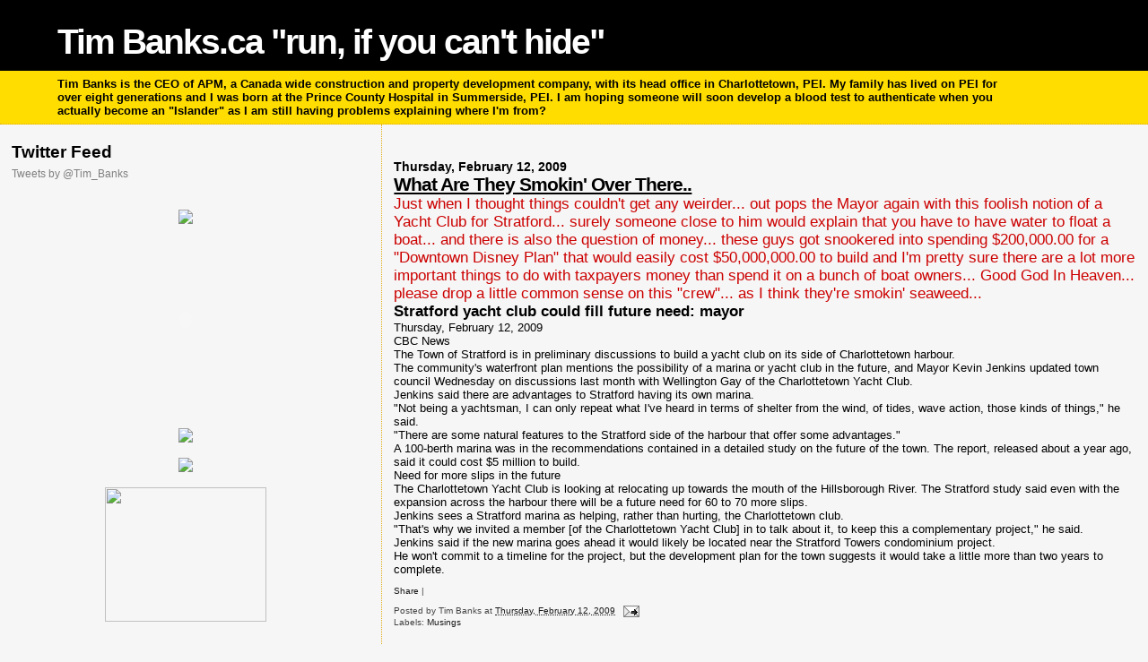

--- FILE ---
content_type: text/html; charset=UTF-8
request_url: http://www.timbanks.ca/2009/02/what-are-they-smokin-over-there.html
body_size: 10827
content:
<!DOCTYPE html>
<html dir='ltr' xmlns='http://www.w3.org/1999/xhtml' xmlns:b='http://www.google.com/2005/gml/b' xmlns:data='http://www.google.com/2005/gml/data' xmlns:expr='http://www.google.com/2005/gml/expr'>
<head>
<link href='https://www.blogger.com/static/v1/widgets/2944754296-widget_css_bundle.css' rel='stylesheet' type='text/css'/>
<script type='text/javascript'>  
    //<![CDATA[     
    window.onload = function () {  
            var links = document.getElementById('content').getElementsByTagName('a');  
            for (var i = 0; i < links.length; i++) {  
                links[i].setAttribute('target', '_blank');  
            }  
        }  
    //]]>  
    </script>
<meta content='text/html; charset=UTF-8' http-equiv='Content-Type'/>
<meta content='blogger' name='generator'/>
<link href='http://www.timbanks.ca/favicon.ico' rel='icon' type='image/x-icon'/>
<link href='http://www.timbanks.ca/2009/02/what-are-they-smokin-over-there.html' rel='canonical'/>
<link rel="alternate" type="application/atom+xml" title="Tim Banks.ca      &quot;run, if you can&#39;t hide&quot; - Atom" href="http://www.timbanks.ca/feeds/posts/default" />
<link rel="alternate" type="application/rss+xml" title="Tim Banks.ca      &quot;run, if you can&#39;t hide&quot; - RSS" href="http://www.timbanks.ca/feeds/posts/default?alt=rss" />
<link rel="service.post" type="application/atom+xml" title="Tim Banks.ca      &quot;run, if you can&#39;t hide&quot; - Atom" href="https://www.blogger.com/feeds/5723329207818371579/posts/default" />

<link rel="alternate" type="application/atom+xml" title="Tim Banks.ca      &quot;run, if you can&#39;t hide&quot; - Atom" href="http://www.timbanks.ca/feeds/2436361773715988745/comments/default" />
<!--Can't find substitution for tag [blog.ieCssRetrofitLinks]-->
<meta content='http://www.timbanks.ca/2009/02/what-are-they-smokin-over-there.html' property='og:url'/>
<meta content='What Are They Smokin&#39; Over There..' property='og:title'/>
<meta content='Just when I thought things couldn&#39;t get any weirder... out pops the Mayor again with this foolish notion of a Yacht Club for Stratford... su...' property='og:description'/>
<title>Tim Banks.ca      "run, if you can't hide": What Are They Smokin' Over There..</title>
<style id='page-skin-1' type='text/css'><!--
/*
* Blogger Template Style
*
* Sand Dollar
* by Jason Sutter
* Updated by Blogger Team
*/
body {
margin:0px;
padding:0px;
background:#f6f6f6;
color:#000000;
font-size: small;
}
#outer-wrapper {
font:normal normal 100% 'Trebuchet MS',Trebuchet,Verdana,Sans-Serif;
}
a {
color:#cc0000;
}
a:hover {
color:#000000;
}
a img {
border-width: 0;
}
#content-wrapper {
padding-top: 0;
padding-right: 1em;
padding-bottom: 0;
padding-left: 1em;
}
@media all  {
div#main {
float:right;
width:66%;
padding-top:30px;
padding-right:0;
padding-bottom:10px;
padding-left:1em;
border-left:dotted 1px #e0ad12;
word-wrap: break-word; /* fix for long text breaking sidebar float in IE */
overflow: hidden;     /* fix for long non-text content breaking IE sidebar float */
}
div#sidebar {
margin-top:20px;
margin-right:0px;
margin-bottom:0px;
margin-left:0;
padding:0px;
text-align:left;
float: left;
width: 31%;
word-wrap: break-word; /* fix for long text breaking sidebar float in IE */
overflow: hidden;     /* fix for long non-text content breaking IE sidebar float */
}
}
@media handheld  {
div#main {
float:none;
width:90%;
}
div#sidebar {
padding-top:30px;
padding-right:7%;
padding-bottom:10px;
padding-left:3%;
}
}
#header {
padding-top:0px;
padding-right:0px;
padding-bottom:0px;
padding-left:0px;
margin-top:0px;
margin-right:0px;
margin-bottom:0px;
margin-left:0px;
border-bottom:dotted 1px #e0ad12;
background:#ffdd00;
}
h1 a:link  {
text-decoration:none;
color:#ffffff
}
h1 a:visited  {
text-decoration:none;
color:#ffffff
}
h1,h2,h3 {
margin: 0;
}
h1 {
padding-top:25px;
padding-right:0px;
padding-bottom:10px;
padding-left:5%;
color:#ffffff;
background:#000000;
font:normal bold 300% Verdana,Sans-Serif;
letter-spacing:-2px;
}
h3.post-title {
color:#000000;
font:normal bold 160% Verdana,Sans-Serif;
letter-spacing:-1px;
}
h3.post-title a,
h3.post-title a:visited {
color: #000000;
}
h2.date-header  {
margin-top:10px;
margin-right:0px;
margin-bottom:0px;
margin-left:0px;
color:#000000;
font: normal bold 105% 'Trebuchet MS',Trebuchet,Verdana,Sans-serif;
}
h4 {
color:#aa0033;
}
#sidebar h2 {
color:#000000;
margin:0px;
padding:0px;
font:normal bold 150% Verdana,Sans-serif;
}
#sidebar .widget {
margin-top:0px;
margin-right:0px;
margin-bottom:33px;
margin-left:0px;
padding-top:0px;
padding-right:0px;
padding-bottom:0px;
padding-left:0px;
font-size:95%;
}
#sidebar ul {
list-style-type:none;
padding-left: 0;
margin-top: 0;
}
#sidebar li {
margin-top:0px;
margin-right:0px;
margin-bottom:0px;
margin-left:0px;
padding-top:0px;
padding-right:0px;
padding-bottom:0px;
padding-left:0px;
list-style-type:none;
font-size:95%;
}
.description {
padding:0px;
margin-top:7px;
margin-right:12%;
margin-bottom:7px;
margin-left:5%;
color:#000000;
background:transparent;
font:bold 100% Verdana,Sans-Serif;
}
.post {
margin-top:0px;
margin-right:0px;
margin-bottom:30px;
margin-left:0px;
}
.post strong {
color:#000000;
font-weight:bold;
}
pre,code {
color:#7f7f7f;
}
strike {
color:#7f7f7f;
}
.post-footer  {
padding:0px;
margin:0px;
color:#444444;
font-size:80%;
}
.post-footer a {
border:none;
color:#191919;
text-decoration:none;
}
.post-footer a:hover {
text-decoration:underline;
}
#comments {
padding:0px;
font-size:110%;
font-weight:bold;
}
.comment-author {
margin-top: 10px;
}
.comment-body {
font-size:100%;
font-weight:normal;
color:black;
}
.comment-footer {
padding-bottom:20px;
color:#444444;
font-size:80%;
font-weight:normal;
display:inline;
margin-right:10px
}
.deleted-comment  {
font-style:italic;
color:gray;
}
.comment-link  {
margin-left:.6em;
}
.profile-textblock {
clear: both;
margin-left: 0;
}
.profile-img {
float: left;
margin-top: 0;
margin-right: 5px;
margin-bottom: 5px;
margin-left: 0;
border: 2px solid #000000;
}
#sidebar a:link  {
color:#7f7f7f;
text-decoration:none;
}
#sidebar a:active  {
color:#ff0000;
text-decoration:none;
}
#sidebar a:visited  {
color:sidebarlinkcolor;
text-decoration:none;
}
#sidebar a:hover {
color:#000000;
text-decoration:none;
}
.feed-links {
clear: both;
line-height: 2.5em;
}
#blog-pager-newer-link {
float: left;
}
#blog-pager-older-link {
float: right;
}
#blog-pager {
text-align: center;
}
.clear {
clear: both;
}
.widget-content {
margin-top: 0.5em;
}
/** Tweaks for layout editor preview */
body#layout #outer-wrapper {
margin-top: 0;
}
body#layout #main,
body#layout #sidebar {
margin-top: 10px;
padding-top: 0;
}

--></style>
<link href='https://www.blogger.com/dyn-css/authorization.css?targetBlogID=5723329207818371579&amp;zx=b1f17919-b074-4bff-bcce-2081e0f7b5e0' media='none' onload='if(media!=&#39;all&#39;)media=&#39;all&#39;' rel='stylesheet'/><noscript><link href='https://www.blogger.com/dyn-css/authorization.css?targetBlogID=5723329207818371579&amp;zx=b1f17919-b074-4bff-bcce-2081e0f7b5e0' rel='stylesheet'/></noscript>
<meta name='google-adsense-platform-account' content='ca-host-pub-1556223355139109'/>
<meta name='google-adsense-platform-domain' content='blogspot.com'/>

<!-- data-ad-client=ca-pub-8306267810827199 -->

</head>
<body>
<div class='navbar no-items section' id='navbar'>
</div>
<div id='outer-wrapper'><div id='wrap2'>
<!-- skip links for text browsers -->
<span id='skiplinks' style='display:none;'>
<a href='#main'>skip to main </a> |
      <a href='#sidebar'>skip to sidebar</a>
</span>
<div id='header-wrapper'>
<div class='header section' id='header'><div class='widget Header' data-version='1' id='Header1'>
<div id='header-inner'>
<div class='titlewrapper'>
<h1 class='title'>
<a href='http://www.timbanks.ca/'>
Tim Banks.ca      "run, if you can't hide"
</a>
</h1>
</div>
<div class='descriptionwrapper'>
<p class='description'><span>Tim Banks is the CEO of APM, a Canada wide construction and property development company, with its head office in Charlottetown, PEI.  My family has lived on PEI for over eight generations and I was born at the Prince County Hospital in Summerside, PEI.  I am hoping someone will soon develop a blood test to authenticate when you actually become an "Islander" as I am still having problems explaining where I'm from?</span></p>
</div>
</div>
</div></div>
</div>
<div id='content-wrapper'>
<div id='crosscol-wrapper' style='text-align:center'>
<div class='crosscol no-items section' id='crosscol'></div>
</div>
<div id='main-wrapper'>
<div class='main section' id='main'><div class='widget Blog' data-version='1' id='Blog1'>
<div class='blog-posts hfeed'>

          <div class="date-outer">
        
<h2 class='date-header'><span>Thursday, February 12, 2009</span></h2>

          <div class="date-posts">
        
<div class='post-outer'>
<div class='post hentry'>
<a name='2436361773715988745'></a>
<h3 class='post-title entry-title'>
<a href='http://www.timbanks.ca/2009/02/what-are-they-smokin-over-there.html'>What Are They Smokin' Over There..</a>
</h3>
<div class='post-header-line-1'></div>
<div class='post-body entry-content'>
<span style="font-size:130%;color:#cc0000;">Just when I thought things couldn't get any weirder... out pops the Mayor again with this foolish notion of a Yacht Club for Stratford... surely someone close to him would explain that you have to have water to float a boat... and there is also the question of money... these guys got snookered into spending $200,000.00 for a "Downtown Disney Plan" that would easily cost $50,000,000.00 to build and I'm pretty sure there are a lot more important things to do with taxpayers money than spend it on a bunch of boat owners...  Good God In Heaven... please drop a little common sense on this "crew"... as I think they're smokin' seaweed...</span><br /><strong><span style="font-size:130%;">Stratford yacht club could fill future need: mayor<br /></span></strong>Thursday, February 12, 2009<br />CBC News<br />The Town of Stratford is in preliminary discussions to build a yacht club on its side of Charlottetown harbour.<br />The community's waterfront plan mentions the possibility of a marina or yacht club in the future, and Mayor Kevin Jenkins updated town council Wednesday on discussions last month with Wellington Gay of the Charlottetown Yacht Club.<br />Jenkins said there are advantages to Stratford having its own marina.<br />"Not being a yachtsman, I can only repeat what I've heard in terms of shelter from the wind, of tides, wave action, those kinds of things," he said.<br />"There are some natural features to the Stratford side of the harbour that offer some advantages."<br />A 100-berth marina was in the recommendations contained in a detailed study on the future of the town.  The report, released about a year ago, said it could cost $5 million to build.<br />Need for more slips in the future<br />The Charlottetown Yacht Club is looking at relocating up towards the mouth of the Hillsborough River.  The Stratford study said even with the expansion across the harbour there will be a future need for 60 to 70 more slips.<br />Jenkins sees a Stratford marina as helping, rather than hurting, the Charlottetown club.<br />"That's why we invited a member [of the Charlottetown Yacht Club] in to talk about it, to keep this a complementary project," he said.<br />Jenkins said if the new marina goes ahead it would likely be located near the Stratford Towers condominium project.<br />He won't commit to a timeline for the project, but the development plan for the town suggests it would take a little more than two years to complete.
<div style='clear: both;'></div>
</div>
<div class='post-footer'>
<br/>
<div addthis:title='What Are They Smokin&#39; Over There..' addthis:url='http://www.timbanks.ca/2009/02/what-are-they-smokin-over-there.html' class='addthis_toolbox addthis_default_style'><a class='addthis_button_compact' href='http://addthis.com/bookmark.php?v=250&username=xa-4b7c109f0438761b'>Share</a>
<span class='addthis_separator'>|</span>
<a class='addthis_button_facebook'></a>
<a class='addthis_button_myspace'></a>
<a class='addthis_button_google'></a>
<a class='addthis_button_twitter'></a>
</div>
<script src='http://s7.addthis.com/js/250/addthis_widget.js#username=xa-4b7c109f0438761b' type='text/javascript'></script>
<br/>
<div class='post-footer-line post-footer-line-1'><span class='post-author vcard'>
Posted by
<span class='fn'>Tim Banks</span>
</span>
<span class='post-timestamp'>
at
<a class='timestamp-link' href='http://www.timbanks.ca/2009/02/what-are-they-smokin-over-there.html' rel='bookmark' title='permanent link'><abbr class='published' title='2009-02-12T21:56:00-04:00'>Thursday, February 12, 2009</abbr></a>
</span>
<span class='post-comment-link'>
</span>
<span class='post-icons'>
<span class='item-action'>
<a href='https://www.blogger.com/email-post/5723329207818371579/2436361773715988745' title='Email Post'>
<img alt='' class='icon-action' height='13' src='http://www.blogger.com/img/icon18_email.gif' width='18'/>
</a>
</span>
<span class='item-control blog-admin pid-540643836'>
<a href='https://www.blogger.com/post-edit.g?blogID=5723329207818371579&postID=2436361773715988745&from=pencil' title='Edit Post'>
<img alt='' class='icon-action' height='18' src='https://resources.blogblog.com/img/icon18_edit_allbkg.gif' width='18'/>
</a>
</span>
</span>
</div>
<div class='post-footer-line post-footer-line-2'><span class='post-labels'>
Labels:
<a href='http://www.timbanks.ca/search/label/Musings' rel='tag'>Musings</a>
</span>
</div>
<div class='post-footer-line post-footer-line-3'><span class='reaction-buttons'>
</span>
</div>
</div>
</div>
<div class='comments' id='comments'>
<a name='comments'></a>
<h4>1 comment:</h4>
<div id='Blog1_comments-block-wrapper'>
<dl class='avatar-comment-indent' id='comments-block'>
<dt class='comment-author ' id='c2982997075175939850'>
<a name='c2982997075175939850'></a>
<div class="avatar-image-container avatar-stock"><span dir="ltr"><img src="//resources.blogblog.com/img/blank.gif" width="35" height="35" alt="" title="Anonymous">

</span></div>
Anonymous
said...
</dt>
<dd class='comment-body' id='Blog1_cmt-2982997075175939850'>
<p>
Relax, big guy. I think a marina is an excellent fit on the waterfront. What are your suggestions for positive development? It's easy to be destructive .....  think positive!!
</p>
</dd>
<dd class='comment-footer'>
<span class='comment-timestamp'>
<a href='http://www.timbanks.ca/2009/02/what-are-they-smokin-over-there.html?showComment=1234538520000#c2982997075175939850' title='comment permalink'>
February 13, 2009 at 11:22&#8239;AM
</a>
<span class='item-control blog-admin pid-761934695'>
<a class='comment-delete' href='https://www.blogger.com/comment/delete/5723329207818371579/2982997075175939850' title='Delete Comment'>
<img src='https://resources.blogblog.com/img/icon_delete13.gif'/>
</a>
</span>
</span>
</dd>
</dl>
</div>
<p class='comment-footer'>
<a href='https://www.blogger.com/comment/fullpage/post/5723329207818371579/2436361773715988745' onclick=''>Post a Comment</a>
</p>
</div>
</div>

        </div></div>
      
</div>
<div class='blog-pager' id='blog-pager'>
<span id='blog-pager-newer-link'>
<a class='blog-pager-newer-link' href='http://www.timbanks.ca/2009/02/this-oughta-be-good.html' id='Blog1_blog-pager-newer-link' title='Newer Post'>Newer Post</a>
</span>
<span id='blog-pager-older-link'>
<a class='blog-pager-older-link' href='http://www.timbanks.ca/2009/02/time-to-move-on.html' id='Blog1_blog-pager-older-link' title='Older Post'>Older Post</a>
</span>
<a class='home-link' href='http://www.timbanks.ca/'>Home</a>
</div>
<div class='clear'></div>
<div class='post-feeds'>
<div class='feed-links'>
Subscribe to:
<a class='feed-link' href='http://www.timbanks.ca/feeds/2436361773715988745/comments/default' target='_blank' type='application/atom+xml'>Post Comments (Atom)</a>
</div>
</div>
</div></div>
</div>
<div id='sidebar-wrapper'>
<div class='sidebar section' id='sidebar'><div class='widget HTML' data-version='1' id='HTML2'>
<h2 class='title'>Twitter Feed</h2>
<div class='widget-content'>
<a class="twitter-timeline"  href="https://twitter.com/Tim_Banks" data-widget-id="271085158369730560">Tweets by @Tim_Banks</a>
<script>!function(d,s,id){var js,fjs=d.getElementsByTagName(s)[0];if(!d.getElementById(id)){js=d.createElement(s);js.id=id;js.src="//platform.twitter.com/widgets.js";fjs.parentNode.insertBefore(js,fjs);}}(document,"script","twitter-wjs");</script>
</div>
<div class='clear'></div>
</div><div class='widget HTML' data-version='1' id='HTML3'>
<div class='widget-content'>
<center>

<a target="_blank" href="http://www.apm.ca " onclick="javascript: pageTracker._trackPageview('/outgoing/profile');"> 
<img border="0" width="180" src="http://pictures.timbanks.ca/TIMatCottage.jpg"/></a><br/>
<br/>

<div align="center">
	<table border="0" cellspacing="0" cellpadding="0">
		
		<tr>
			<td>
			<object classid="clsid:D27CDB6E-AE6D-11CF-96B8-444553540000" id="obj1" border="0" width="180" codebase="http://download.macromedia.com/pub/shockwave/cabs/flash/swflash.cab#version=6,0,40,0" height="180">
				<param value="APMWebAD.swf" name="movie"/>
				<param value="High" name="quality"/>
				<embed pluginspage="http://www.macromedia.com/go/getflashplayer" width="180" src="APMWebAD.swf" name="obj1" height="180" type="application/x-shockwave-flash"></embed></object>
			</td>
		</tr>
	</table>
</div>
<br/>
<br/>


<a target="_blank" href="http://www.kingkar.com/ " onclick="javascript: pageTracker._trackPageview('/outgoing/kingkar.com');"> 
<img border="0" width="180" src="http://pictures.timbanks.ca/kingkar.jpg"/></a><br/>
<br/>


<a target="_blank" href="http://www.confederationcentre.com/en/home/default.aspx" onclick="javascript: pageTracker._trackPageview('/outgoing/ConFedCentre.com');"> 
<img border="0" width="180" src="http://pictures.timbanks.ca/ccoa.gif"/></a><br/>
<br/>


<a target="_blank" href="http://bmhoe.com/" onclick="javascript: pageTracker._trackPageview('/outgoing/BMhoe.com');">
<img border="0" width="180" src="http://pictures.timbanks.ca/house.jpg" height="150"/></a><br/>
&nbsp;</center>
</div>
</div><div class='widget AdSense' data-version='1' id='AdSense2'>
<div class='widget-content'>
<script type="text/javascript"><!--
google_ad_client="pub-8306267810827199";
google_ad_host="pub-1556223355139109";
google_ad_host_channel="00000+00012+00396+00019";
google_ad_width=336;
google_ad_height=280;
google_ad_format="336x280_as";
google_ad_type="text_image";
google_color_border="F6F6F6";
google_color_bg="F6F6F6";
google_color_link="B8A80D";
google_color_url="999999";
google_color_text="000000";
//--></script>
<script type="text/javascript"
  src="http://pagead2.googlesyndication.com/pagead/show_ads.js">
</script>
</div>
</div><div class='widget BlogArchive' data-version='1' id='BlogArchive1'>
<h2>Blog Archive</h2>
<div class='widget-content'>
<div id='ArchiveList'>
<div id='BlogArchive1_ArchiveList'>
<ul class='hierarchy'>
<li class='archivedate collapsed'>
<a class='toggle' href='javascript:void(0)'>
<span class='zippy'>

        &#9658;&#160;
      
</span>
</a>
<a class='post-count-link' href='http://www.timbanks.ca/2011/'>
2011
</a>
<span class='post-count' dir='ltr'>(40)</span>
<ul class='hierarchy'>
<li class='archivedate collapsed'>
<a class='toggle' href='javascript:void(0)'>
<span class='zippy'>

        &#9658;&#160;
      
</span>
</a>
<a class='post-count-link' href='http://www.timbanks.ca/2011/11/'>
November
</a>
<span class='post-count' dir='ltr'>(2)</span>
</li>
</ul>
<ul class='hierarchy'>
<li class='archivedate collapsed'>
<a class='toggle' href='javascript:void(0)'>
<span class='zippy'>

        &#9658;&#160;
      
</span>
</a>
<a class='post-count-link' href='http://www.timbanks.ca/2011/10/'>
October
</a>
<span class='post-count' dir='ltr'>(4)</span>
</li>
</ul>
<ul class='hierarchy'>
<li class='archivedate collapsed'>
<a class='toggle' href='javascript:void(0)'>
<span class='zippy'>

        &#9658;&#160;
      
</span>
</a>
<a class='post-count-link' href='http://www.timbanks.ca/2011/09/'>
September
</a>
<span class='post-count' dir='ltr'>(7)</span>
</li>
</ul>
<ul class='hierarchy'>
<li class='archivedate collapsed'>
<a class='toggle' href='javascript:void(0)'>
<span class='zippy'>

        &#9658;&#160;
      
</span>
</a>
<a class='post-count-link' href='http://www.timbanks.ca/2011/08/'>
August
</a>
<span class='post-count' dir='ltr'>(2)</span>
</li>
</ul>
<ul class='hierarchy'>
<li class='archivedate collapsed'>
<a class='toggle' href='javascript:void(0)'>
<span class='zippy'>

        &#9658;&#160;
      
</span>
</a>
<a class='post-count-link' href='http://www.timbanks.ca/2011/07/'>
July
</a>
<span class='post-count' dir='ltr'>(1)</span>
</li>
</ul>
<ul class='hierarchy'>
<li class='archivedate collapsed'>
<a class='toggle' href='javascript:void(0)'>
<span class='zippy'>

        &#9658;&#160;
      
</span>
</a>
<a class='post-count-link' href='http://www.timbanks.ca/2011/06/'>
June
</a>
<span class='post-count' dir='ltr'>(3)</span>
</li>
</ul>
<ul class='hierarchy'>
<li class='archivedate collapsed'>
<a class='toggle' href='javascript:void(0)'>
<span class='zippy'>

        &#9658;&#160;
      
</span>
</a>
<a class='post-count-link' href='http://www.timbanks.ca/2011/05/'>
May
</a>
<span class='post-count' dir='ltr'>(2)</span>
</li>
</ul>
<ul class='hierarchy'>
<li class='archivedate collapsed'>
<a class='toggle' href='javascript:void(0)'>
<span class='zippy'>

        &#9658;&#160;
      
</span>
</a>
<a class='post-count-link' href='http://www.timbanks.ca/2011/04/'>
April
</a>
<span class='post-count' dir='ltr'>(1)</span>
</li>
</ul>
<ul class='hierarchy'>
<li class='archivedate collapsed'>
<a class='toggle' href='javascript:void(0)'>
<span class='zippy'>

        &#9658;&#160;
      
</span>
</a>
<a class='post-count-link' href='http://www.timbanks.ca/2011/03/'>
March
</a>
<span class='post-count' dir='ltr'>(2)</span>
</li>
</ul>
<ul class='hierarchy'>
<li class='archivedate collapsed'>
<a class='toggle' href='javascript:void(0)'>
<span class='zippy'>

        &#9658;&#160;
      
</span>
</a>
<a class='post-count-link' href='http://www.timbanks.ca/2011/02/'>
February
</a>
<span class='post-count' dir='ltr'>(3)</span>
</li>
</ul>
<ul class='hierarchy'>
<li class='archivedate collapsed'>
<a class='toggle' href='javascript:void(0)'>
<span class='zippy'>

        &#9658;&#160;
      
</span>
</a>
<a class='post-count-link' href='http://www.timbanks.ca/2011/01/'>
January
</a>
<span class='post-count' dir='ltr'>(13)</span>
</li>
</ul>
</li>
</ul>
<ul class='hierarchy'>
<li class='archivedate collapsed'>
<a class='toggle' href='javascript:void(0)'>
<span class='zippy'>

        &#9658;&#160;
      
</span>
</a>
<a class='post-count-link' href='http://www.timbanks.ca/2010/'>
2010
</a>
<span class='post-count' dir='ltr'>(70)</span>
<ul class='hierarchy'>
<li class='archivedate collapsed'>
<a class='toggle' href='javascript:void(0)'>
<span class='zippy'>

        &#9658;&#160;
      
</span>
</a>
<a class='post-count-link' href='http://www.timbanks.ca/2010/12/'>
December
</a>
<span class='post-count' dir='ltr'>(7)</span>
</li>
</ul>
<ul class='hierarchy'>
<li class='archivedate collapsed'>
<a class='toggle' href='javascript:void(0)'>
<span class='zippy'>

        &#9658;&#160;
      
</span>
</a>
<a class='post-count-link' href='http://www.timbanks.ca/2010/11/'>
November
</a>
<span class='post-count' dir='ltr'>(9)</span>
</li>
</ul>
<ul class='hierarchy'>
<li class='archivedate collapsed'>
<a class='toggle' href='javascript:void(0)'>
<span class='zippy'>

        &#9658;&#160;
      
</span>
</a>
<a class='post-count-link' href='http://www.timbanks.ca/2010/10/'>
October
</a>
<span class='post-count' dir='ltr'>(7)</span>
</li>
</ul>
<ul class='hierarchy'>
<li class='archivedate collapsed'>
<a class='toggle' href='javascript:void(0)'>
<span class='zippy'>

        &#9658;&#160;
      
</span>
</a>
<a class='post-count-link' href='http://www.timbanks.ca/2010/09/'>
September
</a>
<span class='post-count' dir='ltr'>(4)</span>
</li>
</ul>
<ul class='hierarchy'>
<li class='archivedate collapsed'>
<a class='toggle' href='javascript:void(0)'>
<span class='zippy'>

        &#9658;&#160;
      
</span>
</a>
<a class='post-count-link' href='http://www.timbanks.ca/2010/08/'>
August
</a>
<span class='post-count' dir='ltr'>(5)</span>
</li>
</ul>
<ul class='hierarchy'>
<li class='archivedate collapsed'>
<a class='toggle' href='javascript:void(0)'>
<span class='zippy'>

        &#9658;&#160;
      
</span>
</a>
<a class='post-count-link' href='http://www.timbanks.ca/2010/07/'>
July
</a>
<span class='post-count' dir='ltr'>(2)</span>
</li>
</ul>
<ul class='hierarchy'>
<li class='archivedate collapsed'>
<a class='toggle' href='javascript:void(0)'>
<span class='zippy'>

        &#9658;&#160;
      
</span>
</a>
<a class='post-count-link' href='http://www.timbanks.ca/2010/06/'>
June
</a>
<span class='post-count' dir='ltr'>(1)</span>
</li>
</ul>
<ul class='hierarchy'>
<li class='archivedate collapsed'>
<a class='toggle' href='javascript:void(0)'>
<span class='zippy'>

        &#9658;&#160;
      
</span>
</a>
<a class='post-count-link' href='http://www.timbanks.ca/2010/05/'>
May
</a>
<span class='post-count' dir='ltr'>(3)</span>
</li>
</ul>
<ul class='hierarchy'>
<li class='archivedate collapsed'>
<a class='toggle' href='javascript:void(0)'>
<span class='zippy'>

        &#9658;&#160;
      
</span>
</a>
<a class='post-count-link' href='http://www.timbanks.ca/2010/04/'>
April
</a>
<span class='post-count' dir='ltr'>(1)</span>
</li>
</ul>
<ul class='hierarchy'>
<li class='archivedate collapsed'>
<a class='toggle' href='javascript:void(0)'>
<span class='zippy'>

        &#9658;&#160;
      
</span>
</a>
<a class='post-count-link' href='http://www.timbanks.ca/2010/03/'>
March
</a>
<span class='post-count' dir='ltr'>(2)</span>
</li>
</ul>
<ul class='hierarchy'>
<li class='archivedate collapsed'>
<a class='toggle' href='javascript:void(0)'>
<span class='zippy'>

        &#9658;&#160;
      
</span>
</a>
<a class='post-count-link' href='http://www.timbanks.ca/2010/02/'>
February
</a>
<span class='post-count' dir='ltr'>(11)</span>
</li>
</ul>
<ul class='hierarchy'>
<li class='archivedate collapsed'>
<a class='toggle' href='javascript:void(0)'>
<span class='zippy'>

        &#9658;&#160;
      
</span>
</a>
<a class='post-count-link' href='http://www.timbanks.ca/2010/01/'>
January
</a>
<span class='post-count' dir='ltr'>(18)</span>
</li>
</ul>
</li>
</ul>
<ul class='hierarchy'>
<li class='archivedate expanded'>
<a class='toggle' href='javascript:void(0)'>
<span class='zippy toggle-open'>

        &#9660;&#160;
      
</span>
</a>
<a class='post-count-link' href='http://www.timbanks.ca/2009/'>
2009
</a>
<span class='post-count' dir='ltr'>(238)</span>
<ul class='hierarchy'>
<li class='archivedate collapsed'>
<a class='toggle' href='javascript:void(0)'>
<span class='zippy'>

        &#9658;&#160;
      
</span>
</a>
<a class='post-count-link' href='http://www.timbanks.ca/2009/12/'>
December
</a>
<span class='post-count' dir='ltr'>(16)</span>
</li>
</ul>
<ul class='hierarchy'>
<li class='archivedate collapsed'>
<a class='toggle' href='javascript:void(0)'>
<span class='zippy'>

        &#9658;&#160;
      
</span>
</a>
<a class='post-count-link' href='http://www.timbanks.ca/2009/11/'>
November
</a>
<span class='post-count' dir='ltr'>(15)</span>
</li>
</ul>
<ul class='hierarchy'>
<li class='archivedate collapsed'>
<a class='toggle' href='javascript:void(0)'>
<span class='zippy'>

        &#9658;&#160;
      
</span>
</a>
<a class='post-count-link' href='http://www.timbanks.ca/2009/10/'>
October
</a>
<span class='post-count' dir='ltr'>(24)</span>
</li>
</ul>
<ul class='hierarchy'>
<li class='archivedate collapsed'>
<a class='toggle' href='javascript:void(0)'>
<span class='zippy'>

        &#9658;&#160;
      
</span>
</a>
<a class='post-count-link' href='http://www.timbanks.ca/2009/09/'>
September
</a>
<span class='post-count' dir='ltr'>(11)</span>
</li>
</ul>
<ul class='hierarchy'>
<li class='archivedate collapsed'>
<a class='toggle' href='javascript:void(0)'>
<span class='zippy'>

        &#9658;&#160;
      
</span>
</a>
<a class='post-count-link' href='http://www.timbanks.ca/2009/08/'>
August
</a>
<span class='post-count' dir='ltr'>(14)</span>
</li>
</ul>
<ul class='hierarchy'>
<li class='archivedate collapsed'>
<a class='toggle' href='javascript:void(0)'>
<span class='zippy'>

        &#9658;&#160;
      
</span>
</a>
<a class='post-count-link' href='http://www.timbanks.ca/2009/07/'>
July
</a>
<span class='post-count' dir='ltr'>(30)</span>
</li>
</ul>
<ul class='hierarchy'>
<li class='archivedate collapsed'>
<a class='toggle' href='javascript:void(0)'>
<span class='zippy'>

        &#9658;&#160;
      
</span>
</a>
<a class='post-count-link' href='http://www.timbanks.ca/2009/06/'>
June
</a>
<span class='post-count' dir='ltr'>(24)</span>
</li>
</ul>
<ul class='hierarchy'>
<li class='archivedate collapsed'>
<a class='toggle' href='javascript:void(0)'>
<span class='zippy'>

        &#9658;&#160;
      
</span>
</a>
<a class='post-count-link' href='http://www.timbanks.ca/2009/05/'>
May
</a>
<span class='post-count' dir='ltr'>(30)</span>
</li>
</ul>
<ul class='hierarchy'>
<li class='archivedate collapsed'>
<a class='toggle' href='javascript:void(0)'>
<span class='zippy'>

        &#9658;&#160;
      
</span>
</a>
<a class='post-count-link' href='http://www.timbanks.ca/2009/04/'>
April
</a>
<span class='post-count' dir='ltr'>(1)</span>
</li>
</ul>
<ul class='hierarchy'>
<li class='archivedate collapsed'>
<a class='toggle' href='javascript:void(0)'>
<span class='zippy'>

        &#9658;&#160;
      
</span>
</a>
<a class='post-count-link' href='http://www.timbanks.ca/2009/03/'>
March
</a>
<span class='post-count' dir='ltr'>(20)</span>
</li>
</ul>
<ul class='hierarchy'>
<li class='archivedate expanded'>
<a class='toggle' href='javascript:void(0)'>
<span class='zippy toggle-open'>

        &#9660;&#160;
      
</span>
</a>
<a class='post-count-link' href='http://www.timbanks.ca/2009/02/'>
February
</a>
<span class='post-count' dir='ltr'>(24)</span>
<ul class='posts'>
<li><a href='http://www.timbanks.ca/2009/02/valerie-babyhows-tan.html'>Valerie Baby...how&#39;s the tan....</a></li>
<li><a href='http://www.timbanks.ca/2009/02/basil-jigg-is-upand-so-will-taxes.html'>The jigg is up....and eventually so will the taxes...</a></li>
<li><a href='http://www.timbanks.ca/2009/02/no-speaky-english-no-money-back.html'>No Speaky English..... No Money Back Guaranteed...</a></li>
<li><a href='http://www.timbanks.ca/2009/02/lesson-time-time-and-time-again.html'>Lesson time... time and time again...</a></li>
<li><a href='http://www.timbanks.ca/2009/02/time-has-comethrough-looking-glass.html'>&quot;The Time Has Come&quot;...Through The Looking-Glass..</a></li>
<li><a href='http://www.timbanks.ca/2009/02/gerry-boy-get-to-work.html'>Gerry boy...  &quot;get to work&quot;....</a></li>
<li><a href='http://www.timbanks.ca/2009/02/i-seen-him-at-walmart-with-joe-clark.html'>I Saw Him At Walmart... with Joe Clark</a></li>
<li><a href='http://www.timbanks.ca/2009/02/ill-second-that-just-money-pit.html'>&quot;I&#39;ll Second That...&quot;   just a &quot;money pit&quot;...</a></li>
<li><a href='http://www.timbanks.ca/2009/02/i-smell-mayors-job-opening-up.html'>I Smell A Mayor&#39;s Job Opening Up.....unless he ton...</a></li>
<li><a href='http://www.timbanks.ca/2009/02/irac-thorn-in-side-of-progress.html'>IRAC... a thorn in the side of progress...</a></li>
<li><a href='http://www.timbanks.ca/2009/02/worlds-changing-but-never-never-give-up.html'>The World&#39;s A Changing...  but &quot;never, never, give...</a></li>
<li><a href='http://www.timbanks.ca/2009/02/did-you-saypoll-or-leadership.html'>Did you say...Poll.... or Leadership....</a></li>
<li><a href='http://www.timbanks.ca/2009/02/bill-101-silly-at-best.html'>Bill &quot;101&quot;... silly at best...</a></li>
<li><a href='http://www.timbanks.ca/2009/02/this-oughta-be-good.html'>This Oughta&#39; be Good...</a></li>
<li><a href='http://www.timbanks.ca/2009/02/what-are-they-smokin-over-there.html'>What Are They Smokin&#39; Over There..</a></li>
<li><a href='http://www.timbanks.ca/2009/02/time-to-move-on.html'>Time To Move On....</a></li>
<li><a href='http://www.timbanks.ca/2009/02/want-want-wanthow-do-you-say-that-in.html'>Want, Want, Want...how do you say that in french..</a></li>
<li><a href='http://www.timbanks.ca/2009/02/duffy-wont-apologize-no-surprise-here.html'>&quot;Duffy won&#39;t apologize&quot;....  no surprise here</a></li>
<li><a href='http://www.timbanks.ca/2009/02/journalmaybe-maybe-not.html'>The Journal....maybe... maybe not..</a></li>
<li><a href='http://www.timbanks.ca/2009/02/sold-out-and-so-is-concert.html'>&quot;Sold Out&quot;... and so is the Concert...</a></li>
<li><a href='http://www.timbanks.ca/2009/02/come-on-ronnie-heres-your-chance.html'>Come on Ronnie... here&#39;s your chance...</a></li>
<li><a href='http://www.timbanks.ca/2009/02/how-do-you-spell-buffoon.html'>How do you spell... &quot;Buffoon&quot;...</a></li>
<li><a href='http://www.timbanks.ca/2009/02/step-over-kenny-rogers-for-some-fresh.html'>Step Over Kenny Rogers.... for some fresh entertai...</a></li>
<li><a href='http://www.timbanks.ca/2009/02/my-money-is-on-pottie-stay-tuned.html'>My Money Is On .... &quot;Pottie&quot;..... stay tuned...</a></li>
</ul>
</li>
</ul>
<ul class='hierarchy'>
<li class='archivedate collapsed'>
<a class='toggle' href='javascript:void(0)'>
<span class='zippy'>

        &#9658;&#160;
      
</span>
</a>
<a class='post-count-link' href='http://www.timbanks.ca/2009/01/'>
January
</a>
<span class='post-count' dir='ltr'>(29)</span>
</li>
</ul>
</li>
</ul>
<ul class='hierarchy'>
<li class='archivedate collapsed'>
<a class='toggle' href='javascript:void(0)'>
<span class='zippy'>

        &#9658;&#160;
      
</span>
</a>
<a class='post-count-link' href='http://www.timbanks.ca/2008/'>
2008
</a>
<span class='post-count' dir='ltr'>(244)</span>
<ul class='hierarchy'>
<li class='archivedate collapsed'>
<a class='toggle' href='javascript:void(0)'>
<span class='zippy'>

        &#9658;&#160;
      
</span>
</a>
<a class='post-count-link' href='http://www.timbanks.ca/2008/12/'>
December
</a>
<span class='post-count' dir='ltr'>(26)</span>
</li>
</ul>
<ul class='hierarchy'>
<li class='archivedate collapsed'>
<a class='toggle' href='javascript:void(0)'>
<span class='zippy'>

        &#9658;&#160;
      
</span>
</a>
<a class='post-count-link' href='http://www.timbanks.ca/2008/11/'>
November
</a>
<span class='post-count' dir='ltr'>(30)</span>
</li>
</ul>
<ul class='hierarchy'>
<li class='archivedate collapsed'>
<a class='toggle' href='javascript:void(0)'>
<span class='zippy'>

        &#9658;&#160;
      
</span>
</a>
<a class='post-count-link' href='http://www.timbanks.ca/2008/10/'>
October
</a>
<span class='post-count' dir='ltr'>(35)</span>
</li>
</ul>
<ul class='hierarchy'>
<li class='archivedate collapsed'>
<a class='toggle' href='javascript:void(0)'>
<span class='zippy'>

        &#9658;&#160;
      
</span>
</a>
<a class='post-count-link' href='http://www.timbanks.ca/2008/09/'>
September
</a>
<span class='post-count' dir='ltr'>(26)</span>
</li>
</ul>
<ul class='hierarchy'>
<li class='archivedate collapsed'>
<a class='toggle' href='javascript:void(0)'>
<span class='zippy'>

        &#9658;&#160;
      
</span>
</a>
<a class='post-count-link' href='http://www.timbanks.ca/2008/08/'>
August
</a>
<span class='post-count' dir='ltr'>(25)</span>
</li>
</ul>
<ul class='hierarchy'>
<li class='archivedate collapsed'>
<a class='toggle' href='javascript:void(0)'>
<span class='zippy'>

        &#9658;&#160;
      
</span>
</a>
<a class='post-count-link' href='http://www.timbanks.ca/2008/07/'>
July
</a>
<span class='post-count' dir='ltr'>(25)</span>
</li>
</ul>
<ul class='hierarchy'>
<li class='archivedate collapsed'>
<a class='toggle' href='javascript:void(0)'>
<span class='zippy'>

        &#9658;&#160;
      
</span>
</a>
<a class='post-count-link' href='http://www.timbanks.ca/2008/06/'>
June
</a>
<span class='post-count' dir='ltr'>(30)</span>
</li>
</ul>
<ul class='hierarchy'>
<li class='archivedate collapsed'>
<a class='toggle' href='javascript:void(0)'>
<span class='zippy'>

        &#9658;&#160;
      
</span>
</a>
<a class='post-count-link' href='http://www.timbanks.ca/2008/05/'>
May
</a>
<span class='post-count' dir='ltr'>(36)</span>
</li>
</ul>
<ul class='hierarchy'>
<li class='archivedate collapsed'>
<a class='toggle' href='javascript:void(0)'>
<span class='zippy'>

        &#9658;&#160;
      
</span>
</a>
<a class='post-count-link' href='http://www.timbanks.ca/2008/04/'>
April
</a>
<span class='post-count' dir='ltr'>(11)</span>
</li>
</ul>
</li>
</ul>
</div>
</div>
</div>
</div><div class='widget LinkList' data-version='1' id='LinkList1'>
<h2>BLog</h2>
<div class='widget-content'>
<ul>
<li><a href='http://timbanks.ca/labels/Musings.html'>Musings</a></li>
<li><a href='http://timbanks.ca/labels/Local.html'>Local issues</a></li>
<li><a href='http://timbanks.ca/labels/National.html'>National issues</a></li>
<li><a href='http://flickr.com/photos/timbanks/'>Pictures</a></li>
<li><a href='http://apm.ca/communitywork.html'>What did you do today</a></li>
<li><a href='mailto://tbanks@apm.ca'>Private Email - tbanks@apm.ca</a></li>
</ul>
</div>
</div><div class='widget Profile' data-version='1' id='Profile1'>
<h2>About Me</h2>
<div class='widget-content'>
<a href='https://www.blogger.com/profile/07451032703930506125'><img alt='My Photo' class='profile-img' height='53' src='//blogger.googleusercontent.com/img/b/R29vZ2xl/AVvXsEizNlHzD7zGhoXLcfU13vg6xQH7RfVi7Cm5d1SfMIQjpoVs1ShFtfhUqcb-UGDgzOgLxaIJhd7RJUuKUC_es3LOmXiZ3m1zpjMAMjyCreBgXZojrKA6GhVIy8yu_RETag/s220/TIMatCottage.jpg' width='80'/></a>
<dl class='profile-datablock'>
<dt class='profile-data'>Tim Banks</dt>
</dl>
<a class='profile-link' href='https://www.blogger.com/profile/07451032703930506125'>View my complete profile</a>
</div>
</div><div class='widget HTML' data-version='1' id='HTML1'>
<div class='widget-content'>
<!-- Histats.com  START  --> 
 <a href="http://www.histats.com" target="_blank" title="counter code"> 
 <script language="javascript" type="text/javascript"> 
  
 var s_sid = 328293;var st_dominio = 4; 
 var cimg = 334;var cwi =112;var che =62; 
 </script> 
 <script language="javascript" src="http://s10.histats.com/js9.js" type="text/javascript"></script> 
 </a> 
 <noscript><a href="http://www.histats.com" target="_blank"> 
 <img border="0" alt="counter code" src="http://s4.histats.com/stats/0.gif?328293&1"/></a> 
 </noscript> 
  
 <!-- Histats.com  END  -->
</div>
</div><div class='widget HTML' data-version='1' id='HTML4'>
<h2 class='title'>Search this site</h2>
<div class='widget-content'>
<form id="cse-search-box" action="http://www.google.com/cse">
  <div>
    <input value="004452517819826047530:brxsnjoujog" name="cx" type="hidden"/>
    <input value="UTF-8" name="ie" type="hidden"/>
    <input name="q" size="31" type="text"/>
    <input value="Search" name="sa" type="submit"/>
  </div>
</form>
<script src="http://www.google.com/coop/cse/brand?form=cse-search-box&lang=en" type="text/javascript"></script>
</div>
</div><div class='widget HTML' data-version='1' id='HTML5'>
<div class='widget-content'>
<center><p><a target="_blank" href="http://www.blogger.com/posts.g?blogID=5723329207818371579">Edit 
Posts</a></p></center>
</div>
</div></div>
</div>
<!-- spacer for skins that want sidebar and main to be the same height-->
<div class='clear'>&#160;</div>
</div>
<!-- end content-wrapper -->
</div></div>
<!-- end outer-wrapper -->
<script type='text/javascript'>var gaJsHost = (("https:" == document.location.protocol) ? "https://ssl." : "http://www.");document.write(unescape("%3Cscript src='" + gaJsHost + "google-analytics.com/ga.js' type='text/javascript'%3E%3C/script%3E"));</script><script type='text/javascript'>try{var pageTracker = _gat._getTracker("UA-9588967-2");pageTracker._trackPageview();} catch(err) {}</script>

<script type="text/javascript" src="https://www.blogger.com/static/v1/widgets/2028843038-widgets.js"></script>
<script type='text/javascript'>
window['__wavt'] = 'AOuZoY6p5f3zauQ93pHCTyN32-alS_yTAA:1769024267720';_WidgetManager._Init('//www.blogger.com/rearrange?blogID\x3d5723329207818371579','//www.timbanks.ca/2009/02/what-are-they-smokin-over-there.html','5723329207818371579');
_WidgetManager._SetDataContext([{'name': 'blog', 'data': {'blogId': '5723329207818371579', 'title': 'Tim Banks.ca      \x22run, if you can\x27t hide\x22', 'url': 'http://www.timbanks.ca/2009/02/what-are-they-smokin-over-there.html', 'canonicalUrl': 'http://www.timbanks.ca/2009/02/what-are-they-smokin-over-there.html', 'homepageUrl': 'http://www.timbanks.ca/', 'searchUrl': 'http://www.timbanks.ca/search', 'canonicalHomepageUrl': 'http://www.timbanks.ca/', 'blogspotFaviconUrl': 'http://www.timbanks.ca/favicon.ico', 'bloggerUrl': 'https://www.blogger.com', 'hasCustomDomain': true, 'httpsEnabled': false, 'enabledCommentProfileImages': true, 'gPlusViewType': 'FILTERED_POSTMOD', 'adultContent': false, 'analyticsAccountNumber': '', 'encoding': 'UTF-8', 'locale': 'en-US', 'localeUnderscoreDelimited': 'en', 'languageDirection': 'ltr', 'isPrivate': false, 'isMobile': false, 'isMobileRequest': false, 'mobileClass': '', 'isPrivateBlog': false, 'isDynamicViewsAvailable': true, 'feedLinks': '\x3clink rel\x3d\x22alternate\x22 type\x3d\x22application/atom+xml\x22 title\x3d\x22Tim Banks.ca      \x26quot;run, if you can\x26#39;t hide\x26quot; - Atom\x22 href\x3d\x22http://www.timbanks.ca/feeds/posts/default\x22 /\x3e\n\x3clink rel\x3d\x22alternate\x22 type\x3d\x22application/rss+xml\x22 title\x3d\x22Tim Banks.ca      \x26quot;run, if you can\x26#39;t hide\x26quot; - RSS\x22 href\x3d\x22http://www.timbanks.ca/feeds/posts/default?alt\x3drss\x22 /\x3e\n\x3clink rel\x3d\x22service.post\x22 type\x3d\x22application/atom+xml\x22 title\x3d\x22Tim Banks.ca      \x26quot;run, if you can\x26#39;t hide\x26quot; - Atom\x22 href\x3d\x22https://www.blogger.com/feeds/5723329207818371579/posts/default\x22 /\x3e\n\n\x3clink rel\x3d\x22alternate\x22 type\x3d\x22application/atom+xml\x22 title\x3d\x22Tim Banks.ca      \x26quot;run, if you can\x26#39;t hide\x26quot; - Atom\x22 href\x3d\x22http://www.timbanks.ca/feeds/2436361773715988745/comments/default\x22 /\x3e\n', 'meTag': '', 'adsenseClientId': 'ca-pub-8306267810827199', 'adsenseHostId': 'ca-host-pub-1556223355139109', 'adsenseHasAds': true, 'adsenseAutoAds': false, 'boqCommentIframeForm': true, 'loginRedirectParam': '', 'isGoogleEverywhereLinkTooltipEnabled': true, 'view': '', 'dynamicViewsCommentsSrc': '//www.blogblog.com/dynamicviews/4224c15c4e7c9321/js/comments.js', 'dynamicViewsScriptSrc': '//www.blogblog.com/dynamicviews/6e0d22adcfa5abea', 'plusOneApiSrc': 'https://apis.google.com/js/platform.js', 'disableGComments': true, 'interstitialAccepted': false, 'sharing': {'platforms': [{'name': 'Get link', 'key': 'link', 'shareMessage': 'Get link', 'target': ''}, {'name': 'Facebook', 'key': 'facebook', 'shareMessage': 'Share to Facebook', 'target': 'facebook'}, {'name': 'BlogThis!', 'key': 'blogThis', 'shareMessage': 'BlogThis!', 'target': 'blog'}, {'name': 'X', 'key': 'twitter', 'shareMessage': 'Share to X', 'target': 'twitter'}, {'name': 'Pinterest', 'key': 'pinterest', 'shareMessage': 'Share to Pinterest', 'target': 'pinterest'}, {'name': 'Email', 'key': 'email', 'shareMessage': 'Email', 'target': 'email'}], 'disableGooglePlus': true, 'googlePlusShareButtonWidth': 0, 'googlePlusBootstrap': '\x3cscript type\x3d\x22text/javascript\x22\x3ewindow.___gcfg \x3d {\x27lang\x27: \x27en\x27};\x3c/script\x3e'}, 'hasCustomJumpLinkMessage': false, 'jumpLinkMessage': 'Read more', 'pageType': 'item', 'postId': '2436361773715988745', 'pageName': 'What Are They Smokin\x27 Over There..', 'pageTitle': 'Tim Banks.ca      \x22run, if you can\x27t hide\x22: What Are They Smokin\x27 Over There..'}}, {'name': 'features', 'data': {}}, {'name': 'messages', 'data': {'edit': 'Edit', 'linkCopiedToClipboard': 'Link copied to clipboard!', 'ok': 'Ok', 'postLink': 'Post Link'}}, {'name': 'template', 'data': {'name': 'custom', 'localizedName': 'Custom', 'isResponsive': false, 'isAlternateRendering': false, 'isCustom': true}}, {'name': 'view', 'data': {'classic': {'name': 'classic', 'url': '?view\x3dclassic'}, 'flipcard': {'name': 'flipcard', 'url': '?view\x3dflipcard'}, 'magazine': {'name': 'magazine', 'url': '?view\x3dmagazine'}, 'mosaic': {'name': 'mosaic', 'url': '?view\x3dmosaic'}, 'sidebar': {'name': 'sidebar', 'url': '?view\x3dsidebar'}, 'snapshot': {'name': 'snapshot', 'url': '?view\x3dsnapshot'}, 'timeslide': {'name': 'timeslide', 'url': '?view\x3dtimeslide'}, 'isMobile': false, 'title': 'What Are They Smokin\x27 Over There..', 'description': 'Just when I thought things couldn\x27t get any weirder... out pops the Mayor again with this foolish notion of a Yacht Club for Stratford... su...', 'url': 'http://www.timbanks.ca/2009/02/what-are-they-smokin-over-there.html', 'type': 'item', 'isSingleItem': true, 'isMultipleItems': false, 'isError': false, 'isPage': false, 'isPost': true, 'isHomepage': false, 'isArchive': false, 'isLabelSearch': false, 'postId': 2436361773715988745}}]);
_WidgetManager._RegisterWidget('_HeaderView', new _WidgetInfo('Header1', 'header', document.getElementById('Header1'), {}, 'displayModeFull'));
_WidgetManager._RegisterWidget('_BlogView', new _WidgetInfo('Blog1', 'main', document.getElementById('Blog1'), {'cmtInteractionsEnabled': false, 'lightboxEnabled': true, 'lightboxModuleUrl': 'https://www.blogger.com/static/v1/jsbin/4049919853-lbx.js', 'lightboxCssUrl': 'https://www.blogger.com/static/v1/v-css/828616780-lightbox_bundle.css'}, 'displayModeFull'));
_WidgetManager._RegisterWidget('_HTMLView', new _WidgetInfo('HTML2', 'sidebar', document.getElementById('HTML2'), {}, 'displayModeFull'));
_WidgetManager._RegisterWidget('_HTMLView', new _WidgetInfo('HTML3', 'sidebar', document.getElementById('HTML3'), {}, 'displayModeFull'));
_WidgetManager._RegisterWidget('_AdSenseView', new _WidgetInfo('AdSense2', 'sidebar', document.getElementById('AdSense2'), {}, 'displayModeFull'));
_WidgetManager._RegisterWidget('_BlogArchiveView', new _WidgetInfo('BlogArchive1', 'sidebar', document.getElementById('BlogArchive1'), {'languageDirection': 'ltr', 'loadingMessage': 'Loading\x26hellip;'}, 'displayModeFull'));
_WidgetManager._RegisterWidget('_LinkListView', new _WidgetInfo('LinkList1', 'sidebar', document.getElementById('LinkList1'), {}, 'displayModeFull'));
_WidgetManager._RegisterWidget('_ProfileView', new _WidgetInfo('Profile1', 'sidebar', document.getElementById('Profile1'), {}, 'displayModeFull'));
_WidgetManager._RegisterWidget('_HTMLView', new _WidgetInfo('HTML1', 'sidebar', document.getElementById('HTML1'), {}, 'displayModeFull'));
_WidgetManager._RegisterWidget('_HTMLView', new _WidgetInfo('HTML4', 'sidebar', document.getElementById('HTML4'), {}, 'displayModeFull'));
_WidgetManager._RegisterWidget('_HTMLView', new _WidgetInfo('HTML5', 'sidebar', document.getElementById('HTML5'), {}, 'displayModeFull'));
</script>
</body>
</html>

--- FILE ---
content_type: text/html; charset=utf-8
request_url: https://www.google.com/recaptcha/api2/aframe
body_size: 119
content:
<!DOCTYPE HTML><html><head><meta http-equiv="content-type" content="text/html; charset=UTF-8"></head><body><script nonce="4rg3JU4AXSNjuesBqYAVfg">/** Anti-fraud and anti-abuse applications only. See google.com/recaptcha */ try{var clients={'sodar':'https://pagead2.googlesyndication.com/pagead/sodar?'};window.addEventListener("message",function(a){try{if(a.source===window.parent){var b=JSON.parse(a.data);var c=clients[b['id']];if(c){var d=document.createElement('img');d.src=c+b['params']+'&rc='+(localStorage.getItem("rc::a")?sessionStorage.getItem("rc::b"):"");window.document.body.appendChild(d);sessionStorage.setItem("rc::e",parseInt(sessionStorage.getItem("rc::e")||0)+1);localStorage.setItem("rc::h",'1769024269664');}}}catch(b){}});window.parent.postMessage("_grecaptcha_ready", "*");}catch(b){}</script></body></html>